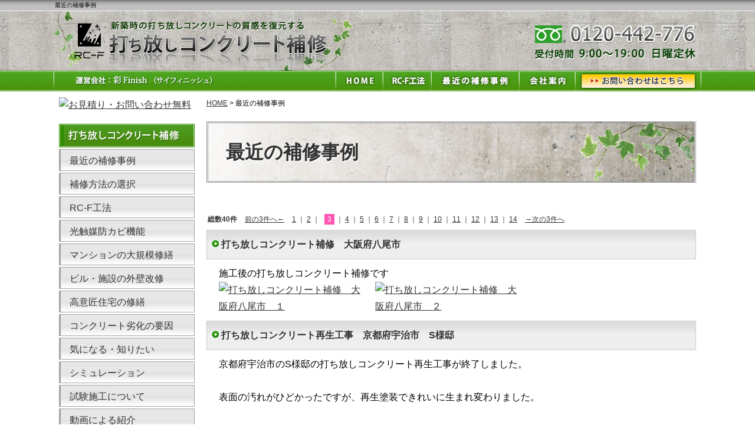

--- FILE ---
content_type: text/html
request_url: https://www.sai-finish.net/gallery/gallery_list-1504-8492-3.html
body_size: 21287
content:
<!DOCTYPE html PUBLIC "-//W3C//DTD XHTML 1.0 Transitional//EN"
 "http://www.w3.org/TR/xhtml1/DTD/xhtml1-transitional.dtd">
<html xmlns="http://www.w3.org/1999/xhtml" xml:lang="ja" lang="ja"><!-- InstanceBegin template="/Templates/index.dwt" codeOutsideHTMLIsLocked="false" -->
<head>
<meta http-equiv="Content-Type" content="text/html; charset=Shift_JIS" />
<meta http-equiv="Content-Language" content="ja" />
<meta http-equiv="Content-Script-Type" content="text/javascript" />
<meta http-equiv="Content-Style-Type" content="text/css" />
<!-- InstanceBeginEditable name="doctitle" -->
<title>最近の補修事例｜大阪の彩Finish</title>
<meta name="Description" content="最近の補修事例。打ち放しコンクリートの外壁補修・塗装工事から大規模修繕まで大阪のサイフィニッシュ（株式会社 彩Finish）にお任せください。打ち放しコンクリート外壁を再生し新築時のコンクリートの風合いを取り戻す事ができます。" />
<meta name="Keywords" content="最近の補修事例" />
<!-- InstanceEndEditable -->
<meta name="robots" content="index,follow" />
<link rel="stylesheet" type="text/css" media="all" href="../common/css/import.css" />
<link rel="stylesheet" href="../common/css/animate.css" />
<link rel="alternate" media="only screen and (max-width: 640px)" href="https://smart.sai-finish.net/gallery/gallery_list-1504-8492-3.html" />
<script type="text/javascript" src="../common/js/jquery-1.8.3.min.js"></script>
<script src="../common/js/sticky.js"></script>
<!-- Google Tag Manager -->
<script>(function(w,d,s,l,i){w[l]=w[l]||[];w[l].push({'gtm.start':
new Date().getTime(),event:'gtm.js'});var f=d.getElementsByTagName(s)[0],
j=d.createElement(s),dl=l!='dataLayer'?'&l='+l:'';j.async=true;j.src=
'https://www.googletagmanager.com/gtm.js?id='+i+dl;f.parentNode.insertBefore(j,f);
})(window,document,'script','dataLayer','GTM-KLFMB6G');</script>
<script src="../common/js/wow.min.js"></script>
<script>
new WOW().init();
</script>
<meta http-equiv="Content-Type" content="text/html; charset=utf-8" />
<!-- End Google Tag Manager -->
<!-- InstanceBeginEditable name="head" -->
<link rel="stylesheet" href="../lightbox2/css/lightbox.css" type="text/css">
<script type="text/javascript" src="../lightbox2/js/lightbox.js"></script>
	
<link rel="stylesheet" type="text/css" media="all" href="../nivo-slider/nivo-slider.css" />
<link rel="stylesheet" href="../nivo-slider/themes/default/default.css" type="text/css" media="screen" />
<script type="text/javascript" src="../nivo-slider/jquery.nivo.slider.js"></script>
<script type="text/javascript">
    $(window).load(function() {
        $('#slider').nivoSlider();
    });
</script>
<!-- InstanceEndEditable -->
<!-- InstanceParam name="HISTORY-BACK" type="boolean" value="true" -->
<!-- InstanceParam name="CONTACT" type="boolean" value="true" -->
<!-- InstanceParam name="id" type="text" value="" -->
<!-- InstanceParam name="Side" type="boolean" value="true" -->
</head>
<body id="">
<!-- Google Tag Manager (noscript) -->
<noscript><iframe src="https://www.googletagmanager.com/ns.html?id=GTM-KLFMB6G"
height="0" width="0" style="display:none;visibility:hidden"></iframe></noscript>
<!-- End Google Tag Manager (noscript) -->
<!-- InstanceBeginEditable name="mode_pc" --> <!-- InstanceEndEditable -->
<div id="body_bg">
	<div id="headerWrap">
		<div id="header"> <!-- InstanceBeginEditable name="h1" -->
		<h1>最近の補修事例</h1>
		<!-- InstanceEndEditable -->
			<p id="headerLog"><a href="/"><img src="../images/whtml/header_logo.png" alt="打ち放しコンクリート補修　運営会社：彩Finish （サイフィニッシュ）" /></a></p>
			<p id="headerEtc"><img src="../images/whtml/header_tel.png" alt="TEL:0120-442-776" /></p>
			<div id="global">
				<ul>
					<li id="global01"><img src="../images/templates/global01_bt.jpg" alt="運営会社：彩Finish （サイフィニッシュ）" /></li>
					<li id="global02"><a href="../index.html"><img src="../images/templates/global02_bt.jpg" alt="HOME" /></a></li>
					<li id="global03"><a href="gallery_list-1504-6659-1.html"><img src="../../images/templates/global07_bt.jpg" alt="RC-F工法" /></a></li>
					<li id="global04"><a href="gallery_list-1504-8492-1.html"><img src="../../images/templates/global06_bt.jpg" alt="最近の補修事例" /></a></li>
					<li id="global05"><a href="../company.html"><img src="../images/templates/global03_bt.jpg" alt="会社案内" /></a></li>
					<!--<li id="global06"><a href="../public_html/sitemap.html"><img src="../public_html/images/templates/global04_bt.jpg" alt="サイトマップ" /></a></li>-->
					<li id="global07"><a href="../cathand/otoiawase.php?serial=07773"><img src="../images/templates/global05_bt.jpg" alt="お問い合わせ" /></a></li>
				</ul>
			</div>
			<!--  GLOBAL ここまで -->
		</div>

		<div class="sticky">
			<div class="inner">
				<p id="headerLog"><a href="/"><img src="../images/whtml/header_logo.png" alt="打ち放しコンクリート補修　運営会社：彩Finish （サイフィニッシュ）" /></a></p>
				<p id="headerMail"><a href="../cathand/otoiawase.php?serial=07773"><img src="../images/whtml/header_mail.png" alt="" /></a></p>
				<p id="headerEtc"><img src="../images/whtml/header_tel.png" alt="TEL:0120-442-776" /></p>
				<div id="global">
					<ul>
						<li id="global01"><img src="../images/templates/global01_bt.jpg" alt="運営会社：彩Finish （サイフィニッシュ）" /></li>
					<li id="global02"><a href="../index.html"><img src="../images/templates/global02_bt.jpg" alt="HOME" /></a></li>
					<li id="global03"><a href="gallery_list-1504-6659-1.html"><img src="../../images/templates/global07_bt.jpg" alt="RC-F工法" /></a></li>
					<li id="global04"><a href="gallery_list-1504-8492-1.html"><img src="../../images/templates/global06_bt.jpg" alt="最近の補修事例" /></a></li>
					<li id="global05"><a href="../company.html"><img src="../images/templates/global03_bt.jpg" alt="会社案内" /></a></li>
					<!--<li id="global06"><a href="../public_html/sitemap.html"><img src="../public_html/images/templates/global04_bt.jpg" alt="サイトマップ" /></a></li>-->
					<li id="global07"><a href="../cathand/otoiawase.php?serial=07773"><img src="../images/templates/global05_bt.jpg" alt="お問い合わせ" /></a></li>
					</ul>
				</div>
			</div>
		</div>
			
	</div>
	<!--  HEADER ここまで -->
	<!-- InstanceBeginEditable name="MAIN-IMG" --> <!-- InstanceEndEditable -->
	<div id="container">
		<div id="wrapper">
			<div id="main"> <!-- InstanceBeginEditable name="main" -->
				<div id="crumbs">
					<p><a href="/">HOME</a> &gt; 最近の補修事例</p>
				</div>
				<div id="gallery3_t1" class="gallery3_t1">
					<div id="gallery3_list_t1">
					
						
						<div id="G3-IMG">
							<div class="slider-wrapper theme-default">
								<div id="slider" class="nivoSlider">
								
			<img  src='https://www.emono1.jp/img/saifinish/20170819113136_photo_39.jpg' border='0' alt='打ち放しコンクリート補修工事' />
			<img  src='https://www.emono1.jp/img/saifinish/20170819113145_photo_49.jpg' border='0' alt='打ち放しコンクリート補修工事' />
								</div>
							</div>
						</div>
							<div class="category">
		<div class="title">
			<h2>最近の補修事例</h2>
		</div>
					<div class="categoryContent">
													<div class="comment">
						<p>													<STYLE TYPE="text/css">
<!--
div#gallery3_t1 div.article div.articleBody div.articleContent{
    width: 95%;
    margin: auto;
}
div#gallery3_t1 div.article div.articleBody div.articleContent p.voice{
    border-radius: 10px;
    border: 3px double #ccc;
    background-color: #EFEFEF;
    padding: 20px 20px 20px 20px;
}
-->
</STYLE>
												</p>					</div>
							</div>
			</div>


		<p class="pager-upper">
		<span class="totalNum">総数40件</span>
					<span class="prevPage">
									<a class="prev" href="/gallery/gallery_list-1504-8492-2.html">前の3件へ←</a>
							</span>
				
												
					<a href="/gallery/gallery_list-1504-8492-1.html">1</a>
													<span class="separator">｜</span>
															
					<a href="/gallery/gallery_list-1504-8492-2.html">2</a>
													<span class="separator">｜</span>
												<span class="currentPage">3</span>
										<span class="separator">｜</span>
															
					<a href="/gallery/gallery_list-1504-8492-4.html">4</a>
													<span class="separator">｜</span>
															
					<a href="/gallery/gallery_list-1504-8492-5.html">5</a>
													<span class="separator">｜</span>
															
					<a href="/gallery/gallery_list-1504-8492-6.html">6</a>
													<span class="separator">｜</span>
															
					<a href="/gallery/gallery_list-1504-8492-7.html">7</a>
													<span class="separator">｜</span>
															
					<a href="/gallery/gallery_list-1504-8492-8.html">8</a>
													<span class="separator">｜</span>
															
					<a href="/gallery/gallery_list-1504-8492-9.html">9</a>
													<span class="separator">｜</span>
															
					<a href="/gallery/gallery_list-1504-8492-10.html">10</a>
													<span class="separator">｜</span>
															
					<a href="/gallery/gallery_list-1504-8492-11.html">11</a>
													<span class="separator">｜</span>
															
					<a href="/gallery/gallery_list-1504-8492-12.html">12</a>
													<span class="separator">｜</span>
															
					<a href="/gallery/gallery_list-1504-8492-13.html">13</a>
													<span class="separator">｜</span>
															
					<a href="/gallery/gallery_list-1504-8492-14.html">14</a>
											
					<span class="nextPage">
									<a class="next" href="/gallery/gallery_list-1504-8492-4.html">→次の3件へ</a>
							</span>
				
	</p>

	<div class="article">
		<div class="articleHead">
												<h3><a href="/gallery/gallery-1504-87132.html">打ち放しコンクリート補修　大阪府八尾市</a></h3>
									</div>
		<div class="articleBody">
						<div class="articleContent">
				<p>				施工後の打ち放しコンクリート補修です<br />
<a href="https://www.emono1.jp/img/saifinish/original_20170823152354_image1_79.jpg" rel="lightbox" target="_blank"><img class="image1" src="https://www.emono1.jp/img/saifinish/20170823152354_image1_79.jpg" alt="打ち放しコンクリート補修　大阪府八尾市　１" /></a>　<a href="https://www.emono1.jp/img/saifinish/original_20170823152354_image2_27.jpg" rel="lightbox" target="_blank"><img class="image2" src="https://www.emono1.jp/img/saifinish/20170823152354_image2_27.jpg" alt="打ち放しコンクリート補修　大阪府八尾市　２" /></a>				</p>			</div>
		</div>

		
	</div>
	
	<div class="article">
		<div class="articleHead">
												<h3><a href="/gallery/gallery-1504-83953.html">打ち放しコンクリート再生工事　京都府宇治市　S様邸</a></h3>
									</div>
		<div class="articleBody">
						<div class="articleContent">
				<p>				京都府宇治市のS様邸の打ち放しコンクリート再生工事が終了しました。<br />
<br />
表面の汚れがひどかったですが、再生塗装できれいに生まれ変わりました。<br />
<br />
施工前<br />
<a href="https://www.emono1.jp/img/saifinish/original_20180806113359_image1_52.jpg" rel="lightbox" target="_blank"><img class="image1" src="https://www.emono1.jp/img/saifinish/20180806113359_image1_52.jpg" alt="打ち放しコンクリート再生工事　京都府宇治市　S様邸" /></a><br />
<br />
施工後<br />
<a href="https://www.emono1.jp/img/saifinish/original_20161111140628_image2_56.jpg" rel="lightbox" target="_blank"><img class="image2" src="https://www.emono1.jp/img/saifinish/20161111140628_image2_56.jpg" alt="打ち放しコンクリート再生工事　京都府宇治市　S様邸" /></a>　<a href="https://www.emono1.jp/img/saifinish/original_20161111140628_image3_77.jpg" rel="lightbox" target="_blank"><img class="image3" src="https://www.emono1.jp/img/saifinish/20161111140628_image3_77.jpg" alt="打ち放しコンクリート再生工事　京都府宇治市　S様邸" /></a>				</p>			</div>
		</div>

		
	</div>
	
	<div class="article">
		<div class="articleHead">
												<h3><a href="/gallery/gallery-1504-83952.html">打ち放しコンクリート工事　大阪市西区　Sビル</a></h3>
									</div>
		<div class="articleBody">
						<div class="articleContent">
				<p>				大阪市西区にあるSビルの打ち放しコンクリート工事が完工しました！<br />
<br />
既存の看板を撤去後、打ち放し調描画でコンクリートを綺麗に再生させました。<br />
<br />
　　　　　　　　　　　　施工後←　→施工前<br />
<a href="https://www.emono1.jp/img/saifinish/original_20161111140429_image1_44.jpg" rel="lightbox" target="_blank"><img class="image1" src="https://www.emono1.jp/img/saifinish/20161111140429_image1_44.jpg" alt="打ち放しコンクリート工事　大阪市西区　Sビル" /></a>　<a href="https://www.emono1.jp/img/saifinish/original_20161111140349_image2_71.jpg" rel="lightbox" target="_blank"><img class="image2" src="https://www.emono1.jp/img/saifinish/20161111140349_image2_71.jpg" alt="打ち放しコンクリート工事　大阪市西区　Sビル" /></a>				</p>			</div>
		</div>

		
	</div>
	
		<p class="pager-lower">
		<span class="totalNum">総数40件</span>
					<span class="prevPage">
									<a class="prev" href="/gallery/gallery_list-1504-8492-2.html">前の3件へ←</a>
							</span>
				
												
					<a href="/gallery/gallery_list-1504-8492-1.html">1</a>
													<span class="separator">｜</span>
															
					<a href="/gallery/gallery_list-1504-8492-2.html">2</a>
													<span class="separator">｜</span>
												<span class="currentPage">3</span>
										<span class="separator">｜</span>
															
					<a href="/gallery/gallery_list-1504-8492-4.html">4</a>
													<span class="separator">｜</span>
															
					<a href="/gallery/gallery_list-1504-8492-5.html">5</a>
													<span class="separator">｜</span>
															
					<a href="/gallery/gallery_list-1504-8492-6.html">6</a>
													<span class="separator">｜</span>
															
					<a href="/gallery/gallery_list-1504-8492-7.html">7</a>
													<span class="separator">｜</span>
															
					<a href="/gallery/gallery_list-1504-8492-8.html">8</a>
													<span class="separator">｜</span>
															
					<a href="/gallery/gallery_list-1504-8492-9.html">9</a>
													<span class="separator">｜</span>
															
					<a href="/gallery/gallery_list-1504-8492-10.html">10</a>
													<span class="separator">｜</span>
															
					<a href="/gallery/gallery_list-1504-8492-11.html">11</a>
													<span class="separator">｜</span>
															
					<a href="/gallery/gallery_list-1504-8492-12.html">12</a>
													<span class="separator">｜</span>
															
					<a href="/gallery/gallery_list-1504-8492-13.html">13</a>
													<span class="separator">｜</span>
															
					<a href="/gallery/gallery_list-1504-8492-14.html">14</a>
											
					<span class="nextPage">
									<a class="next" href="/gallery/gallery_list-1504-8492-4.html">→次の3件へ</a>
							</span>
				
	</p>

						
					
						<!--<p class="cate_choice">打ち放しコンクリート補修のカテゴリーを選んでください。</p>
						-->
					</div>
				</div>
				<!-- InstanceEndEditable -->   
				<div class="HistoryBack">
					<div class="Return"><a href='javascript:history.back();'><img src="../images/templates/return.jpg" alt="前のページに戻る" /></a></div>
					<div class="GoUp"><a href="#"><img src="../images/templates/goup.jpg" alt="ページの先頭へ" /></a></div>
				</div>
				<!--  HISTORY-BACK ここまで  -->
				 </div>
			<!-- MAIN ここまで -->
			<div id="side">
			  <div id="side_form">
			    
<table>
	<tr>
		<td class="addclass_td1">
			<a href='/cathand/otoiawase.php?serial=07773'>
			<img  src='https://www.emono1.jp/img/saifinish/20161102110247_photo_1.jpg' border='0' alt='お見積り・お問い合わせ無料' />
			</a>		</td>
	</tr>
</table>
		    </div>
			  <!--  side_form ここまで -->
			  <!--  side_g3cate_t1 ここから  -->
			  <div class="side_g3cate">
			    <p class="Side_title"><img src="../images/templates/title01.jpg" alt="打ち放しコンクリート補修" /></p>
			    <ul class="category">
						<li >
									<a href="/gallery/gallery_list-1504-8492-1.html">最近の補修事例</a>
							</li>
								<li >
									<a href="/gallery/gallery_list-1504-6658-1.html">補修方法の選択</a>
							</li>
								<li >
									<a href="/gallery/gallery_list-1504-6659-1.html">RC-F工法</a>
							</li>
								<li >
									<a href="/gallery/gallery_list-1504-23481-1.html">光触媒防カビ機能</a>
							</li>
								<li >
									<a href="/gallery/gallery_list-1504-6754-1.html">マンションの大規模修繕</a>
							</li>
								<li >
									<a href="/gallery/gallery_list-1504-6756-1.html">ビル・施設の外壁改修</a>
							</li>
								<li >
									<a href="/gallery/gallery_list-1504-6753-1.html">高意匠住宅の修繕</a>
							</li>
											<li >
									<a href="/gallery/gallery_list-1504-6762-1.html">コンクリート劣化の要因</a>
							</li>
								<li >
									<a href="/gallery/gallery_list-1504-16229-1.html">気になる・知りたい</a>
							</li>
								<li >
									<a href="/gallery/gallery_list-1504-15472-1.html">シミュレーション</a>
							</li>
								<li >
									<a href="/gallery/gallery_list-1504-7272-1.html">試験施工について</a>
							</li>
											<li >
									<a href="/gallery/gallery_list-1504-15614-1.html">動画による紹介</a>
							</li>
						</ul>		    </div>
			  <!--  side_g3cate_t1 ここまで  -->
			  <div id="side_company">
			    
<table>
	<tr>
		<td class="addclass_td1">
			<a href='/company.html'>
			<img  src='https://www.emono1.jp/img/saifinish/20161102111030_photo_95.jpg' border='0' alt='会社案内' />
			</a>			<p><u>打ち放しコンクリート補修</u><br />
<b>株式会社　彩フィニッシュ<br />
（サイフィニッシュ）</b><br />
<br />
〒544-0023<br />
大阪市生野区林寺4-16-18<br />
TEL　<b>0120-442-776</b><br />
受付時間　9：00～19：00<br />
定休日　日曜</p>
			<div>
				<a href='/company.html'>
					<img src='/images/detail_link_button_off.jpg' alt='' />
				</a>
			</div>
		</td>
	</tr>
</table>
		    </div>
			  <!--  side_company ここまで -->
			  <div id="side_banner">
			    
<table>
	<tr>
		<td class="addclass_td1">
			<a href='https://www.e-penkiya.jp/' target='_blank'>
			<img  src='https://www.emono1.jp/img/saifinish/20210930072852_photo_87.png' border='0' alt='サイフィニッシュ：外壁塗装・屋根塗装・防水塗装' />
			</a>			<p>外壁塗装・屋根塗装・防水塗装お任せください！</p>
		</td>
	</tr>
	<tr>
		<td class="addclass_td2">
			<a href='http://www.slip-guard.jp/' target='_blank'>
			<img  src='https://www.emono1.jp/img/saifinish/20161102111145_photo_10.png' border='0' alt='滑り止め施工（スリップ・バスター・システム）' />
			</a>			<p>タイル、玄関、階段、浴室など<br />
転倒防止の新技術です！</p>
		</td>
	</tr>
	<tr>
		<td class="addclass_td3">
			<a href='http://www.slip-busters.jp/' target='_blank'>
			<img  src='https://www.emono1.jp/img/saifinish/20180901113439_photo_74.png' border='0' alt='スリップバスターズ' />
			</a>			<p>スリップバスターズ本部WEBサイト</p>
		</td>
	</tr>
	<tr>
		<td class="addclass_td4">
			<a href='https://www.facebook.com/pages/%E5%BD%A9Finish/806084419437655?ref=hl' target='_blank'>
			<img  src='https://www.emono1.jp/img/saifinish/20161102122652_photo_30.png' border='0' alt='彩Finish：フェイスブックページ' />
			</a>			<p>彩Finish　Facebook</p>
		</td>
	</tr>
	<tr>
		<td class="addclass_td5">
			<img  src='https://www.emono1.jp/img/saifinish/20161102123056_photo_98.png' border='0' alt='オリコ　リフォームローン取扱' />
			<p>オリコ　リフォームローン取扱</p>
		</td>
	</tr>
</table>
		    </div>
			  <!--  side_banner ここまで  -->
		  </div>
      <!--  SIDE ここまで  -->
			</div>
		<!--  WRAPPER ここまで  -->
	</div>
	<!-- CONTAINER ここまで  -->
	<div id="footer">
		<div id="footer_contact">
			<a href="../cathand/otoiawase.php?serial=07773"><img src="../images/whtml/contact_footer.png" alt="お気軽にお問い合わせください。メールフォーム" /></a>
		</div>
		<div id="footerMenu">
			<ul>
				<li><a href="/">HOME</a></li>
				<li><a href="../company.html">会社案内</a></li>
				<li><a href="../cathand/otoiawase.php?serial=07773">お問い合わせ</a></li>
				<li><a href="../privacy.html">個人情報保護</a></li>
				<li><a href="../about.html">当サイトについて</a></li>
				<li><a href="../link.html">おすすめサイト</a></li>
				<li><a href="../link02.html">相互リンク集</a></li>
				<li><a href="../sitemap.html">サイトマップ</a></li>
			</ul>
		</div>
		<div id="banners"> <a href="http://www.e-netten.ne.jp/" target="_blank" rel="nofollow"><img src="https://www.emono.jp/cat_img/001/b.gif" alt="SEO対策 大阪" /></a> </div>
		<!---  BANNERS ここまで  -->
		<address>
		&copy;
		<script type="text/javascript">
	var startYear = 2008;thisDate = new Date();thisYear = thisDate.getFullYear();if(startYear!=thisYear)
	{document.write(startYear+"-"+thisYear);}else{document.write(startYear);}</script>
		打ち放しコンクリート補修
		</address>
	</div>
	<!--  FOOTER ここまで  -->
	<div id="accesslog"> <!-- InstanceBeginEditable name="acc" -->
		<script type="text/javascript" src="https://www.emono1.jp/client/acc/js_ssl.php?shop=saifinish"></script>
		<script type="text/javascript">acc_analisis('最近の補修事例');</script>
		<!-- InstanceEndEditable --> </div>
</div>
</body>
<!-- InstanceEnd --></html>


--- FILE ---
content_type: text/css
request_url: https://www.sai-finish.net/common/css/base.css
body_size: 32339
content:
@charset "Shift_JIS";
/*--------------------------------------------------------------------
guideline:since:writer:last_editday:last_editor:
--------------------------------------------------------------------*/

/*cssの初期化*/
/*タグの基本設定*/
/*タグの共有設定*/
/*枠基本スタイル*/
/*ナビゲーションの位置*/
/*スマートフォンサイト切り替えリンク*/

/*ヘッダー*/
/*グローバルメニュー*/
/*メインイメージ*/
/*メインコンテンツ*/
/*サイドメニュー*/
/*フッター*/

/*会社案内　company.html*/
/*個人情報保護　privacy.html*/
/*当サイトについて　about.html*/
/*おすすめサイト　link.html*/
/*★について　law.html*/
/*サイトマップ　sitemap.html*/
/*トップ　index.html*/


/*--------------------------------------------------------------------*/
/*cssの初期化*/
/*--------------------------------------------------------------------*/
html, body{
	font-family:"メイリオ", "ヒラギノ角ゴ Pro W3", "Hiragino Kaku Gothic Pro", Meiryo, Osaka, "ＭＳ Ｐゴシック", "MS PGothic", sans-serif;
	margin:0;
	padding:0;
	font-size:100%;
}
h1, h2, h3, h4, h5, h6, address, div, blockquote, p, pre, ul, ol, li, dl, dt, dd, hr{
	font-family:"メイリオ", "ヒラギノ角ゴ Pro W3", "Hiragino Kaku Gothic Pro", Meiryo, Osaka, "ＭＳ Ｐゴシック", "MS PGothic", sans-serif;
	margin:0;
	padding:0;
	border:0;
	font-style:normal;
	font-weight:normal;
	font-size:100%;
}
table, caption, th, td{
	font-family:"メイリオ", "ヒラギノ角ゴ Pro W3", "Hiragino Kaku Gothic Pro", Meiryo, Osaka, "ＭＳ Ｐゴシック", "MS PGothic", sans-serif;
	margin:0;
	padding:0;
	border:0;
	font-style:normal;
	font-weight:normal;
	font-size:100%;
}
span, em, strong, dfn, code, samp, kbd, var, cite, abbr, acronym, sub,
sup, q, br, ins, del, a, img, object, iframe{
	font-family:"メイリオ", "ヒラギノ角ゴ Pro W3", "Hiragino Kaku Gothic Pro", Meiryo, Osaka, "ＭＳ Ｐゴシック", "MS PGothic", sans-serif;
	margin:0;
	padding:0;
	border:0;
	font-style:normal;
	font-weight:inherit;
	font-size:100%;
}
body:before { /* top shadow */
    content: "";
    position: fixed;
    top: -10px;
    left: -10px;
    width: 110%;
    height: 10px;
 
    -webkit-box-shadow: 0px 0px 10px rgba(0,0,0,.8);
    -moz-box-shadow: 0px 0px 10px rgba(0,0,0,.8);
    -ms-box-shadow: 0px 0px 10px rgba(0,0,0,.8);
    -o-box-shadow: 0px 0px 10px rgba(0,0,0,.8);
    box-shadow: 0px 0px 10px rgba(0,0,0,.8);
    z-index: 100;
}


/*--------------------------------------------------------------------*/
/*タグの基本設定*/
/*--------------------------------------------------------------------*/
h1{
	font-size: 10px;
	padding: 1px 0 2px 3px;
}
a{
	outline:none;
	color:#333333;
	text-decoration:underline;
}
a:hover{
	color:#666666;
	text-decoration:none;
}
a:hover img{
	filter:alpha(opacity=60); 
	-moz-opacity:0.60;
	opacity:0.60;
}
div.clear{
	clear:both;
}
hr{
	display:none;
}
ul{
	list-style:none;
}

/*--------------------------------------------------------------------*/
/*タグの共通設定*/
/*--------------------------------------------------------------------*/

/*各ページのページタイトル*/
.PageTitle,
div#gallery3_t1 div.category div.title h2,
div#gallery3_t1 div#gallery3_detail_t1 h3{
    display: block;
    background: url(../../images/templates/title.jpg) right top repeat-y;
    padding: 30px 8px 30px 30px;
    margin: 5px 0 20px 0;
    font-size: xx-large;
    font-weight: bold;
    line-height: 1.2;
    font-family: "メイリオ", "ヒラギノ角ゴ Pro W3", "Hiragino Kaku Gothic Pro", Meiryo, Osaka, "ＭＳ Ｐゴシック", "MS PGothic", sans-serif;
    text-shadow: #fff 1px 2px 1px;
    border: 3px double #999;
    color: #333;
}
.SmallTitle {
	width: auto;
	background:#eee url(../../images/templates/sub_title01.png) left top repeat-x;
	text-decoration: none;
	display:block;
	padding: 10px 8px 10px 24px;
	border: 1px solid #ccc;
	color: #333;
	font-weight: bold;
	margin-bottom: 10px;
}
.SmallTitle:before {
	content:"";
	height: 12px;
	width: 12px;
	margin: 0 5px 0 -1em;
	display: inline-block;
	background:#eee url(../../images/templates/ico_arrow01.png) left top repeat-x;
}

/* table基本設定 */
div#PrivacyWrapper div#privacy dl dd table.companyTable,
div#about dl dd table,
div#link01 table,
div#company02 table,
div#law02 table{
	border-collapse:separate;









	width:100%;
}
div#PrivacyWrapper div#privacy dl dd table.companyTable tr,
div#about dl dd table.tr,
div#link01 table tr,
div#company02 table tr{
}
div#PrivacyWrapper div#privacy dl dd table.companyTable tr th,
div#about dl dd table tr th,
div#link01 table tr th,
div#company02 table tr td.col_1,
div#law02 table td.left{
	width:20%;
	padding: 8px 10px;
	background: #ececec;
	border: 1px solid #ccc;
}
div#PrivacyWrapper div#privacy dl dd table.companyTable tr td,
div#about dl dd table tr td,
div#link01 table tr td,
div#company02 table tr td.col_2,
div#law02 table td.right{
	padding: 8px 10px;
	background: #ffffff;
	border: 1px solid #ccc;
}

/* dl基本設定 */
div#PrivacyWrapper div#privacy dl,
div#about dl{
}
div#PrivacyWrapper div#privacy dl dt,
div#about dl dt {
	width: auto;
	background:#eee url(../../images/templates/sub_title01.png) left top repeat-x;
	text-decoration: none;
	display:block;
	padding: 10px 8px 10px 24px;
	border: 1px solid #ccc;
	color: #333;
	font-weight: bold;
	margin-bottom: 10px;
	position: relative;
}
div#PrivacyWrapper div#privacy dl dt:before,
div#about dl dt:before {
	content:"";
	height: 12px;
	width: 12px;
	margin: 0 5px 0 -1em;
	display: inline-block;
	background:#eee url(../../images/templates/ico_arrow01.png) left top repeat-x;
	position: absolute;
	top: 50%;
	margin-top: -8px;
}
div#PrivacyWrapper div#privacy dl dd,
div#about dl dd{
	margin:10px 0 30px;
	padding:0;
}
div#PrivacyWrapper div#privacy dl dd p,
div#about dl dd p{
	margin:10px 0;
}
div#PrivacyWrapper div#privacy dl dd ol,
div#about dl dd ol{
	padding-left:13px;
	margin:10px 0 10px 13px;
	border:none;
}
div#PrivacyWrapper div#privacy dl dd li,
div#about dl dd ol li{
	margin:0 0 10px 0;
}
div#PrivacyWrapper div#privacy dl dd a,
div#about dl dd a{
}
div#PrivacyWrapper div#privacy dl dd a:hover,
div#about dl dd a:hover{
}

/*--------------------------------------------------------------------*/
/*枠基本スタイル*/
/*--------------------------------------------------------------------*/
html{
	font-size: 62.5%; /*10px*/
}

body{
	line-height: 1.6;
	font-size: 1.6rem;/*16px同様のサイズ*/
	min-width: 1100px;/* 表示したい背景の最大幅を入力 */
}
div#body_bg{
}
div#container{
	width:1100px;
	margin:0 auto;
	box-sizing: border-box;
}
#index_body div#container {
	width: 100%;
	margin: 0 auto;
	overflow: hidden;
}
div#wrapper{
	clear:both;
	width:100%;
	box-sizing: border-box;
}
div#wrapper:after{
	content:"";
	display:block;
	height:0;
	clear:both;
}

/*--------------------------------------------------------------------*/
/*ナビゲーションの位置*/
/*--------------------------------------------------------------------*/
/*--左ナビの場合-------------------------*/
div#side{
	float:left;
	width:230px;
	padding: 10px 10px 30px;
	/* margin:10px 0 0 0; */
	/* background: #000; */
}
div#main{
	width: 830px;
	float: right;
	line-height:1.8;
	/* background:#FFFFFF; */
	margin-right: 10px;
}

#index_body div#main {
	width: 100%;
}

/*--------------------------------------------------------------------*/
/*　スマートフォンサイト切り替えリンク*/
/*--------------------------------------------------------------------*/
div#mode_pc {
	padding: 20px 5px;
	background-color: #666;
}

div#mode_pc:after {/*clear*/
	content : "";
	display : block;
	height : 0;
	clear : both;
}


div#mode_pc p{
	width: 98%;
	clear:both;
	list-style:none;
	margin:0 auto;
	padding: 0;
	text-align: left;
}

div#mode_pc p a {
	display: block;
	text-decoration: none;
	width: 95%;
	height: 100%;
	margin:0 auto 0;
	padding:15px 20px;
	font-weight: bold;
	border-radius: 6px;
	background: -webkit-gradient(linear, left top, left bottom, color-stop(0.00, #d8dada), color-stop(0.22, #f1f1f1), color-stop(0.44, #c7c8ca), color-stop(0.74, #e7e8e8), color-stop(1.00, #fdfdfd));
	background: -webkit-linear-gradient(top, #d8dada 0%, #f1f1f1 22%, #c7c8ca 44%, #e7e8e8 74%, #fdfdfd 100%);
	background: -moz-linear-gradient(top, #d8dada 0%, #f1f1f1 22%, #c7c8ca 44%, #e7e8e8 74%, #fdfdfd 100%);
	background: linear-gradient(to bottom, #d8dada 0%, #f1f1f1 22%, #c7c8ca 44%, #e7e8e8 74%, #fdfdfd 100%);
	-webkit-box-shadow: 1px 1px 1px rgb(186, 186, 186);
	-moz-box-shadow: 1px 1px 1px rgb(186, 186, 186);
	-ms-box-shadow: 1px 1px 1px rgb(186, 186, 186);
	box-shadow: 1px 1px 1px rgb(186, 186, 186);
	text-shadow: 1px 1px 0px rgb(255, 255, 255);
	border: 1px solid #999;
	color: #333;
	font-size: 3.0rem;
}


div#mode_pc p a span{
	display: block;
	margin: 0 10px;
	padding-top: 13px;
	height:67px;
	background: url(../../images/templates/smart_phone.png) right center no-repeat
}

/*--------------------------------------------------------------------*/
/*ヘッダー*/
/*--------------------------------------------------------------------*/
div#headerWrap{
    background: url(../../images/templates/bg_header.jpg) bottom repeat-x;
}
div#header{
	clear:both;
	width:1100px;
	margin:0 auto;
	padding: 0 15px;
}

div#header p#headerLog {
	float:left;
}
div#header p#headerEtc{
	float:right;
	width:296px;
}

/*--------------------------------------------------------------------*/
/*グローバルメニュー*/
/*--------------------------------------------------------------------*/
div#global{
	clear:both;
	width: 1100px;
	color:#FFF;
	text-align:right;
}
div#global:after {
  content : "";
  display : block;
  height : 0;
  clear : both;
}
div#global ul{
    font-size: 0;
}
div#global ul:after {
  content : "";
  display : block;
  height : 0;
  clear : both;
}
div#global ul li{
	display: block;
	float: left;
}
div#global ul li:nth-child(1){
	margin-right: -3px;
}
div#global ul li a{
	color:#FFFFFF;
	text-decoration: none;
}
div#global ul li a:hover{
}


/*--------------------------------------------------------------------*/
/*sticky*/
/*--------------------------------------------------------------------*/

div.sticky {
	position: fixed;
	transform: translate3d(0, 0, 0);
	top: -140px;
	left: 0;
	right: 0;
	z-index: 100;
	width: 100%;
	transition: all .3s;
}
div.sticky.fixed {
	top: 0;
}
div.sticky{
    background: url(../../images/templates/bg_header.jpg) bottom repeat-x;
}
div.sticky .inner{
	clear:both;
	width:1100px;
	margin:0 auto;
	padding: 0 15px;
}
div.sticky p#headerLog {
	float:left;
}
div.sticky p#headerLog img{
	width: 80%;
}
div.sticky p#headerMail{
	float:right;
	width: 110px;
}
div.sticky p#headerMail img{
	margin-top: 18px;
}
div.sticky p#headerEtc{
	float:right;
	text-align: right;
}
div.sticky p#headerEtc img{
	width: 80%;
	margin-right: 10px;
}

div.sticky div#global{
}
div.sticky div#global ul{
    font-size: 0;
}
div.sticky div#global ul li{
	display: block;
	float: left;
}
div.sticky div#global ul li:nth-child(1){
	margin-right: -3;
}
/*--------------------------------------------------------------------*/
/*パンくずリスト*/
/*--------------------------------------------------------------------*/
div#main div#crumbs{
	width:830px;
	margin:10px 0 0 0;
	font-size: 1.2rem;
}

/*--------------------------------------------------------------------*/
/*前のページの戻る＆ページの先頭に戻る*/
/*--------------------------------------------------------------------*/
div.HistoryBack{
	clear:both;
	margin: 10px 0;
	float: right;
}
div.HistoryBack:after {
	content:"";
	display:block;
	height:0;
	clear:both;
}
div.HistoryBack div.Return{
	float:left;
	margin-right:10px;
}

div.HistoryBack div.GoUp{
	float:left;
}

div.HistoryBack a:hover img {
	filter:alpha(opacity=60); 
	-moz-opacity:.6;
	opacity:.6;
}

/*--------------------------------------------------------------------*/
/*サイドメニュー*/
/*--------------------------------------------------------------------*/

/*IE8　対策*/
div#side table{
	table-layout:fixed;
}

/*共通見出し　リンクなし*/
.Side_title{
	display:block;
	/* padding:8px 5px 8px 10px; */
	background:#666;
	color:#FFF;
}

/*共通見出し　リンクあり*/
.Side_title_a{
	margin-bottom:1px;
}
.Side_title_a a{
	display:block;
	padding:8px 5px 8px 10px;
	background:#666;
	color:#FFF;
	text-decoration:none;
}
.Side_title_a a:hover{
	background:#999;
	color:#FFF;
}

/*HOME*/
div#side ul#side_home li#home{
	margin-bottom:8px;
	background: url(../../images/side_home_on.gif) no-repeat;
}

div#side ul#side_home li#home a:hover img {
	filter:alpha(opacity=0); 
	-moz-opacity:0;
	opacity:0;
}

/*side_form*/
div#side div#side_form{
	width:230px;
	margin-bottom:5px;
}
div#side div#side_form table{
	border-collapse:collapse;
}
div#side div#side_form table tr{
}
div#side div#side_form table tr td{
	width:230px;
	/* background:#FFFFFF; */
	padding-bottom: 15px;
}
div#side div#side_form table tr td img{
	max-width:230px;
	vertical-align: top;
}
div#side div#side_form table tr td a img{
}
div#side div#side_form table tr td a:hover img{
}
div#side div#side_form table tr td p{
}
div#side div#side_form table tr td p a{
}
div#side div#side_form table tr td p a:hover{
}

/*side_g3cate*/
div#side div.side_g3cate{
	margin: 0 0 15px 0;
}
div#side div.side_g3cate ul.category{
	width:230px;
}
div#side div.side_g3cate ul.category li{
	list-style:none;
	background: url(../../images/templates/side_g3cate_bg.jpg) repeat-x;
	border:1px solid #a2a2a2;
	border-left:3px solid #a2a2a2;
	margin: 3px 0; 
}
div#side div.side_g3cate ul.category li a{
	display:block;
	padding:6px 0 4px 15px;
	text-decoration: none;
}
div#side div.side_g3cate ul.category li a:hover{
	display: inline-block;
	text-decoration: none;
}

/*サイドメニュー会社案内*/
div#side div#side_company{
	margin:0 0 5px 0;
	width:230px;
	font-size: 95%;
}
div#side div#side_company table{
	border-collapse:collapse;
	width:230px;
	background:#fff url(../../images/templates/td_bg03.jpg) left bottom repeat-x;
	margin-bottom: 15px;
}
div#side div#side_company table tr{
}
div#side div#side_company table tr td{
	width: 202px;
	border:1px solid #c8c8c8;
	padding:8px;
}
div#side div#side_company table tr td img{
	border:1px solid #16509a;
	vertical-align: top;
	max-width:100%;
}
div#side div#side_company table tr td a img{
}
div#side div#side_company table tr td a:hover img{
}
div#side div#side_company table tr td p{
	line-height:1.4;
}
div#side div#side_company table tr td p a{
}
div#side div#side_company table tr td p a:hover{
}
div#side div#side_company table tr td p b{
}
div#side div#side_company table tr td p u{
	display:block;
	color:#fff;
	text-decoration:none;
	font-weight: bold;
	margin-bottom: -10px;
	padding: 5px 10px;
	background-color: #3e9916;
}
div#side div#side_company table tr td div img{
	border:none;
	width:65px;
	height:25px;
	margin:10px 0 5px 0;
}

/*side_banner*/
div#side div#side_banner{
	width:230px;
	font-size: 13px;
}
div#side div#side_banner table{
	border-collapse:collapse;
}
div#side div#side_banner table tr{
}
div#side div#side_banner table tr td{
	width:230px;
	padding-bottom:5px;
	line-height: 1.5em;
}
div#side div#side_banner table tr td img{
	max-width:230px;
	vertical-align: top;
	margin-bottom:5px;
}
div#side div#side_banner table tr td a img{
}
div#side div#side_banner table tr td a:hover img{
}
div#side div#side_banner table tr td p{
	padding:0 5px;
}
div#side div#side_banner table tr td p a{
}
div#side div#side_banner table tr td p a:hover{
}

/*--------------------------------------------------------------------*/
/*フッター*/
/*--------------------------------------------------------------------*/
div#footer{
	clear:both;
	width: 100%;
	overflow:hidden;
	/* margin-top:20px; */
	background: url(../../images/templates/footer_bg.jpg) left top repeat-x;
	text-align:center;
}
div#footer div#footerMenu{
	padding:10px 12px;
	margin:0 auto 10px;
	border-bottom: 1px dotted #ccc;
	text-align: center;
}
div#footer div#footerMenu ul{
}
div#footer div#footerMenu ul li{
	display: inline-block;
	line-height:1.4;
	padding: 5px 0;
}
div#footer div#footerMenu ul li+li{
	
}
div#footer div#footerMenu ul li a{
	white-space:nowrap;
	text-decoration: none;
	display: inline-block;
	padding: 0 10px 0 14px;
}
div#footer div#footerMenu ul li+li a{
	border-left: 1px solid #ccc;
}
div#footer div#footerMenu ul li a:hover{
	text-decoration: underline;
}

/*ポータルバナー*/
div#footer div#banners{
	padding:0 12px;
	text-align: center;
	margin-bottom:10px;
}

/*コピーライト*/
div#footer address{
	text-align:center;
	padding-bottom:10px;
	color: #333;
	font-size: 1.2rem;
}

/*アクセス解析*/
div#accesslog img{
	display:block;
	height:0;
}

/*--------------------------------------------------------------------*/
/*会社案内　company.html*/
/*--------------------------------------------------------------------*/

div#company {
	margin:0;
}

/*company01*/
div#company01 {
	margin-bottom:30px;
}

div#company01 table {
	width: 100%;
	border-collapse:collapse;
}

div#company01 table tr {
}

div#company01 table tr td {
	background:#FFFFFF;
}

div#company01 table tr td img {
	float:right;
	max-width:100%;
	padding:5px;
	box-sizing: border-box;
	border: 1px solid #ccc;
	background:#FFFFFF;
}

div#company01 table tr td a img {
}

div#company01 table tr td a:hover img {
}

div#company01 table tr td p {
	line-height:1.4;
}

div#company01 table tr td p u {
	font-style: normal;
	display: block;
	background: url(../../images/templates/burette02.jpg) 2px 5px no-repeat;
	margin-bottom: -10px;
	padding: 2px 5px 2px 23px;
	text-decoration: none;
	font-weight: bold;
	border-bottom: 1px dotted #ccc;
}

div#company01 table tr td p a {
}

div#company01 table tr td p a:hover {
}

div#company01 table tr td div {
	clear:left;
	background:url(../../images/templates/detail_on.jpg) no-repeat;
	width:65px;
	height:25px;
	margin:3px 0 0 0;
	float:left;
}

div#company01 table tr td div a {
	clear:left;
	display:block;
	background:url(../../images/templates/detail.jpg) no-repeat;
	width:65px;
	height:25px;
}

div#company01 table tr td div a:hover {
	background:url(../../images/templates/detail_on.jpg) no-repeat;
}

div#company01 table tr td div.youtube {
	text-indent:0;
	width: 100%;
	height: 100%;
}

div#company01 table tr td img.left {
	float:left;
	margin-right:10px;
}

/*company02*/
div#company02 {
	margin-bottom:30px;
}


div#company02 table {
	border-collapse:collapse;
	margin: 10px auto 0;
}

div#company02 table tr {
}

div#company02 table tr td {
	text-align:left;
	border-bottom:1px solid #FFFFFF;
}

div#company02 table tr td.col_1 {
	width:25%;
	padding:5px 8px;
	border: 1px solid #ccc;
	background: url(../../images/templates/side_g3cate_bg.jpg) left top repeat-x;
}

div#company02 table tr td.col_2 {
	width:75%;
	padding:5px;
	border: 1px solid #ccc;
}




/*company03*/

div#company03 div#gmap {
	text-align: center;
	margin: 0 auto;
}

div#company03 div#gmap iframe {
	margin: 10px auto;
	padding:3px;
	background:#FFF;
	border:1px solid #ccc;
}




/*--------------------------------------------------------------------*/
/*個人情報保護　privacy.html*/
/*--------------------------------------------------------------------*/
div#PrivacyWrapper div#privacy{
	margin:0;
}
div#PrivacyWrapper div#privacy p{
	margin:0 0 10px 0;
}

/*--------------------------------------------------------------------*/
/*当サイトについて　about.html*/
/*--------------------------------------------------------------------*/
div#about{
	margin:0;
}
div#about p{
	margin:0 0 10px 0;
}
div#about #crumbs p{
	margin: 0;
}
/*--------------------------------------------------------------------*/
/*おすすめサイト　link.html*/
/*--------------------------------------------------------------------*/
div#link{
	margin:0;
}

/*link01*/
div#link01{
	margin-bottom: 50px;
}
div#link01 p{
	margin-bottom:15px;
}
div#link01 p span {
	font-size: 1.0rem;
}

/*link02*/
div#link02 ul.exWrap {
	list-style: none;
	margin: 10px auto;
}

div#link02 ul.exWrap:after {/*clear*/
	content : "";
	display : block;
	height : 0;
	clear : both;
}

div#link02 ul.exWrap li {
	float: left;
	margin: 0 5px 10px 0;
	color: #666;
	padding:3px 10px 3px 27px;
	font-weight:bold;
	background: url(../../images/templates/burette02.jpg) 6px 10px no-repeat;
	border: 1px solid #ccc;
}

div#link02 ul.exWrap li a {
	background:  #FFF;
	display:block;
	text-decoration: none;
	color:#c68650;
}

div#link02 ul.exWrap li a:hover{
	text-decoration: underline;
}
div#link02 p.link_cate{
	clear: both;
	display: block;
	margin: 20px 0 5px 0;
	padding: 2px 5px 2px 10px;
	font-weight:bold;
	font-size: medium;
	font-style: normal;
	text-decoration: none;
	border-bottom: 2px solid #F60;
	border-left: 5px solid #F60
}
div#link02 dl.systemDl {
}

div#link02 dl.systemDl dt {
	background:url(../../images/templates/burette_on.jpg) no-repeat left 7px;
	margin-bottom: 5px;
}

div#link02 dl.systemDl dt a {
	display:block;
	padding:0 0 0 18px;
	background: url(../../images/templates/burette.jpg) no-repeat left 7px;
	font-weight:bold;
	text-decoration: none;
	color:#c68650;
}

div#link02 dl.systemDl dt a:hover {
	background:url(../../images/templates/burette_on.jpg) no-repeat left 7px;
	text-decoration: underline;
}

div#link02 dl.systemDl dd {
	margin:0 0 10px 0;
	padding:0 0 10px 0;
	border-bottom: 1px dotted #CCC;
}

div#link02 dl.systemDl dd p {
	margin:0;
}

div#link02 dl.systemDl dd p a{
	font-weight: bold;
	color: #060;
}

div#link02 dl.systemDl dd img {
	margin:5px 0;
}

div#link02 dl.systemDl dd a img {
	max-width: 100%;
}

div#link02 dl.systemDl dd a:hover img {
}

/*--------------------------------------------------------------------*/
/*相互リンク集　link02.html*/
/*--------------------------------------------------------------------*/
div#sys_link {
	margin:0;
}

div#sys_link h2.frantz2Category {
	display:none;
}

div#sys_link p.frantz2Pager {
	margin:5px 0;
	padding:2px;
	line-height:1.5;
	color:#333333;
	font-size:x-small;
}

div#sys_link p.frantz2Pager a {
	display: inline-block;
}

div#sys_link p.frantz2Pager a:hover {
}

div#sys_link p.frantz2Pager strong {
	background: #333;
	border: 1px solid #ccc;
	color:#FFFFFF;
	padding:2px 5px;
	font-size:x-small;
}

div#sys_link p.frantz2Pager span.separator {
}

div#sys_link p.frantz2Pager a.prev {
	margin-right:10px;
}

div#sys_link p.frantz2Pager a.prev:hover {
}

div#sys_link p.frantz2Pager a.next {
	margin-left:10px;
}

div#sys_link p.frantz2Pager a.next:hover {
}

div#sys_link dl.systemDl {
}

div#sys_link dl.systemDl dt {
	background:url(../../images/templates/burette_on.jpg) no-repeat left center;
}

div#sys_link dl.systemDl dt strong a {
	display:block;
	padding:0 0 0 18px;
	background:url(../../images/templates/burette.jpg) no-repeat left center;
	font-weight:bold;
	text-decoration: none;
	color: #060;
}

div#sys_link dl.systemDl dt strong a:hover {
	background:url(../../images/templates/burette_on.jpg) no-repeat left center;
	text-decoration: underline;
}

div#sys_link dl.systemDl dd {
	margin:0 0 10px 0;
	padding:0 0 10px 0;
	border-bottom:1px dotted #CCC;
}

div#sys_link dl.systemDl dd p {
	margin:0;
}

div#sys_link dl.systemDl dd p small {
}

/*--------------------------------------------------------------------*/
/*サイトマップ　sitemap.html*/
/*--------------------------------------------------------------------*/
div#sitemap {
	margin:0;
}

div#sitemap p {
	margin:10px 0 10px 10px;
}
div#sitemap #crumbs p {
	margin:0;
}

div#sitemap ul {
	margin-left:10px;
}

div#sitemap ul li {
	padding:10px 0;
	line-height: 1.5;
	border-top:1px dotted #c8c8c8;
	background:url(../../images/templates/burette_on.jpg) no-repeat left center;
}

div#sitemap ul li a {
	display:block;
	padding:0 0 0 18px;
	background:url(../../images/templates/burette.jpg) no-repeat left center;
	text-decoration:none;
	font-weight:bold;
}

div#sitemap ul li a:hover {
	background:url(../../images/templates/burette_on.jpg) no-repeat left center;
	text-decoration:underline;
}

/*商品カテゴリー*/
div#sitemap ul.big {
	margin-top:-10px;
	margin-bottom:10px;
}

div#sitemap ul.big li {

	margin-left:35px;
	padding:0;
	border-top:none;
	background:none;
}

div#sitemap ul.big li a {
	background:url(../../images/templates/cate_small.jpg) no-repeat left center;
}

div#sitemap ul.big li a:hover {
	background:url(../../images/templates/cate_small.jpg) no-repeat left center;
}

div#sitemap ul.small {
	margin:0px;
	padding:0;
	line-height:0;
	font-size:0;
}

div#sitemap ul.small li {
	margin-left:35px;
	padding:0;
	border-bottom:none;
}

div#sitemap ul.small li a {
	display:block;
	padding:0 0 0 18px;
	text-decoration:none;
	font-weight:bold;
	margin:0px;
	line-height:1.4;
	font-size:small;
}

div#sitemap ul.small li a:hover {
	text-decoration:underline;
}

/*ギャラリーカテゴリー*/
div#sitemap ul.category {
	margin-top:-10px;
	margin-bottom:10px;
	line-height:0;
	font-size:0;
}

div#sitemap ul.category li {
	margin-left:35px;
	padding:0;
	border-top:none;
	background:none;
}

div#sitemap ul.category li a {
	background:url(../../images/templates/cate_small.jpg) no-repeat left center;
	line-height:1.4;
	font-size: small;
}

div#sitemap ul.category li a:hover {
	background:url(../../images/templates/cate_small.jpg) no-repeat left center;
}


/*ギャラリーカテゴリー*/
div#sitemap div.sitemap02 ul.category{
	margin-top:-10px;
	margin-bottom:10px;
	line-height:0;
	font-size:0;
}
div#sitemap div.sitemap02 ul.category li{
	margin-left:35px;
	padding: 5px 0;
	border-top:none;
	background:none;
}
div#sitemap div.sitemap02 ul.category li a{
	background:url(../../images/sitemap/cate_small.jpg) no-repeat left center;
	font-size: 1.2rem;
	line-height: 1.4;
}
div#sitemap div.sitemap02 ul.category li a:hover{
	background:url(../../images/sitemap/cate_small.jpg) no-repeat left center;
}

/*リフォームカテゴリー*/
div#sitemap div.sitemap02 ul.exWrap{
	margin-top:-10px;
	margin-bottom:10px;
	line-height:0;
	font-size:0;
}
div#sitemap div.sitemap02 ul.exWrap li{
	margin-left:35px;
	padding:0;
	border-top:none;
	background:none;
}
div#sitemap div.sitemap02 ul.exWrap li a{
	background:url(../../images/sitemap/cate_small.jpg) no-repeat left center;
	font-size: 1.2rem;
	line-height: 1.4;
}
div#sitemap div.sitemap02 ul.exWrap li a:hover{
	background:url(../../images/sitemap/cate_small.jpg) no-repeat left center;
}





/*--------------------------------------------------------------------*/
/*index.html*/
/*--------------------------------------------------------------------*/

div#index{
	
}
/* mainImage */
div#mainImage{
	background:url(../../images/ld/bg_temp01.gif) 0 0;
}
div#mainImage h2{
	width:1100px;
	margin: 0 auto 0;
}
div#mainImage h2 img{
	width:1100px;
	margin: 50px auto -40px;
}

/* index01 */
div#index01 {
	width:1100px;
	margin: 0 auto;
	padding: 60px 0 60px;
}
div#index01 h3{
	width: 185px;
	padding: 0 50px;
	float:right;
}
div#index01 p{
	width: 716px;
	padding: 0 0 30px 50px;
}
div#index01 p span{
	font-weight:bold;
	color: #0a91a0;
}

/* index02 */
div#index02  {
	background:url(../../images/ld/bg_temp01.gif) 0 0;
	width: 100%;	
}

div#index02 div#index02wrapper{
	width: 1100px;
	margin: 0 auto;
}
div#index02 div#index02wrapper h3{
	padding-top: 30px;
}
div#index02 div#index02wrapper p{
	width:960px;
	margin: 0 auto 50px;
	padding: 10px 20px;
	color:#FFF;
	background:#038d9e;
}

div#index02 div#index02wrapper p span{
	font-weight:bold;
	color: #5de5f5;
}

div#index02 div#index02wrapper div#self{
	padding: 20px 0 20px 10px;
	width: 1020px;
	margin: 0 auto;
}
div#index02 div#index02wrapper div#self:after {
  content : "";
  display : block;
  height : 0;
  clear : both;
}
div#index02 div#index02wrapper div#self p{
	background:none;
	float:left;
}
div#index02 div#index02wrapper div#self p#title{
	width:60px;
	padding: 0px 20px 10px;
	margin-left:-10px;
}
div#index02 div#index02wrapper div#self p.selfImg{
	padding-top: 50px;
	width:420px;
}

/* index03 */
div#index03{
	background:url(../../images/ld/bg_temp03.gif) 0 0 ;
	padding: 50px 0;
	width: 100%;	
}
div#index03 div#index03wrapper h3{
	width: 500px;
	margin: 0 auto 10px;
}
div#index03 div#index03wrapper iframe{
	width: 640px;
	display: block;	
	margin: 0 auto;
}

/* index04 */
div#index04 {
	width: 1100px;
	padding: 50px 0 0;
	margin: 0 auto;
}
div#index04 div#index04wrapper{
	margin: 0 0 60px;
}
div#index04 h3{
	width: 1000px;
	margin: 20px auto;
	text-align:center;
}


div#index04 ul{
	width: 1000px;

	margin: 0 auto;
}


div#index04 ul li{
	margin: 0 auto 50px;
	display:block;
}
div#index04 table{
	table-layout:fixed;
	width: 100%;
	border-collapse: separate;
	border-spacing: 20px;
}
div#index04 table td{
	text-align:center;
}

/* index05 */
div#index05 {
	width: 1100px;
	padding: 20px 0 0;
	margin: 0 auto;
}

/* index06 */
div#index06{
	background:url(../../images/ld/bg_temp05.gif) 0 0 ;
	padding: 20px 0;
}
div#index06 h3{
	width:1100px;

	margin: 0 auto;		
}
div#index06 div#saiseiFlow{
	background:url(../../images/ld/img_index06_01.png) 0 0 no-repeat;
	width:1100px;
	height: 1594px;
	margin: 0 auto;
	text-indent:-9999px;
	overflow:hidden;
}
div#index06 p{
	width:1100px;
	margin: 0 auto;
}

/* index07 */
div#index07{
	padding: 60px 0 0;
}

/* index-faq */
div#index-faq{
	background:url(../../images/ld/bg_temp04.gif) 0 0 ;
	width: 100%;	
}
div#index-faq div#faqwrapper{
	width:1100px;
	margin:0 auto 20px;
	padding: 30px 10px;
	box-sizing: border-box;
}

div#index-faq dl dt{
	background:url(../../images/ld/img_faq01.png) 0 2px no-repeat ;
	line-height: 37px;
	padding:5px 0 5px 45px;
}

div#index-faq dl dd{
	background:url(../../images/ld/img_faq02.png) 0 0 no-repeat;
	line-height: 1.6;
	padding-left: 45px;
	padding:5px 0 20px 45px;
	border-bottom: 1px dotted #fff;
	margin-bottom: 5px;
}

/*index08*/
div#index08 table{
	width: 1100px;
	margin: 30px auto;
	border-collapse: separate;
	table-layout: fixed;
	border-spacing: 10px;
}

div#index08 table tr{
}

div#index08 table tr td{
	padding:10px;
	vertical-align: top;
	border: 1px solid #ccc;
	margin-bottom: 20px;
}
div#index08 table tr td:after {
  content : "";
  display : block;
  height : 0;
  clear : both;
}

div#index08 table tr td img{
	float:right;
	max-width: 200px;
	border: 1px solid #ccc;
	padding: 3px;
	margin-left: 10px;
	background-color: #fff;
}

div#index08 table tr td a img{
}

div#index08 table tr td a:hover img{
}

div#index08 table tr td p{
	line-height:1.4;
}
div#index08 table tr td p u{
	display: block;
	background: url(../../images/templates/burette02.jpg) 3px 6px no-repeat;
	margin-bottom: -10px;
	padding: 2px 5px 2px 23px;
	text-decoration: none;
	font-weight: bold;
	border-bottom: 1px dotted #ccc;
}

div#index08 table tr td p a{
}
div#index08 table tr td p a:hover{
}
div#index08 table tr td div img{

	float: left;
	border:none;
	width:65px;
	height:25px;
	margin:5px 0 0 0;
}
div#index08 table tr td div a:hover img{
}

address {
	width:820px;
	text-align:center;
	margin: 0 auto;
	padding-bottom:10px;
	color: #333;
}



--- FILE ---
content_type: text/css
request_url: https://www.sai-finish.net/common/css/nekostyle.css
body_size: 23102
content:
@charset "Shift_JIS";

/*G3_タイトルあり*/
/*G3_タイトルなし*/
/*G4流れギャラリー*/
/*お問い合わせフォーム*/

/*--------------------------------------------------------------------*/
/*猫えびすアクセス解析が吐き出すimgタグがIEで1行分の高さを作ってしまうのを防ぐため*/
/*--------------------------------------------------------------------*/
img.emono1_acc_image.emono1_acc_image_acc{
	display: none;
}
img.emono1_acc_image.emono1_acc_image_ana{
	display: none;
}

table.contents_main+script+img{
	display: none;
}
table.contents_main+script+img+script+img{
	display: none;
}
/*--------------------------------------------------------------------*/
/*★共通ギャラリー3ページ名_t1 タイトル有り★　gallery3/gallery3_list,gallery3*/

/*デザインを変える場合　クラスで指定してください
例）帯のデザイン各ページ変える場合
div.gallery3_t1 div.category div.title h2{
}
div.gallery3_t2 div.category div.title h2{
}*/

/*--------------------------------------------------------------------*/

/*--------------------------------------------------------------------*/
/*最新の補修事例ページスライダー*/
/*--------------------------------------------------------------------*/

div#G3-IMG{
	width: 830px;
	margin: 10px auto;
	text-align: center;
	}
 
div#G3-IMG div#slider{
	overflow: hidden;
	width:830px;
	margin: 0 auto;
	text-align: center;
 }
 
div#G3-IMG img{
	max-width:100%;
	text-align: center;
}
div#G3-IMG a img{
}
div#G3-IMG a:hover img{
}

div#gallery3_t1{
	width:100%;
	margin:0;
}

/*カテゴリー*/
div#gallery3_t1 p.cate_choice{
	display:block;
	background:#999999;
	color:#FFFFFF;
	padding:5px 10px;
	margin:5px 0 0 0;
}
div#gallery3_t1 ul.category{
	clear:both;
	width:calc(100% - 10px);
	overflow:hidden;
	margin-bottom:10px;
	padding:0 0 10px 8px;
	border-bottom:1px solid #666666;
	border-left:1px solid #666666;
	border-right:1px solid #666666;
}
div#gallery3_t1 ul.category:after{
	content:"";
	display:block;
	height:0;
	clear:both;
}
div#gallery3_t1 ul.category li{
	float:left;
	width:263px;
	margin:10px 10px 0 0;
}
div#gallery3_t1 ul.category li a{
	display:block;
	padding:6px 8px;
	color:#FFFFFF;
	background:#999999;
	text-decoration:none;
	text-align:center;
}
div#gallery3_t1 ul.category li.select a{
	display:block;
	padding:6px 8px;
	color:#FFFFFF;
	text-decoration:none;
	text-align:center;
	background:#CCCCCC;
}
div#gallery3_t1 ul.category li a:hover{
	background:#CCCCCC;
}

/*カテゴリータイトル*/
div#gallery3_t1 div.category{
}
div#gallery3_t1 div.category div.title{
}
div#gallery3_t1 div.category div.title h2,
div#gallery3_t1 div#gallery3_detail_t1 h3{
    display: block;
    background: url(../../images/templates/title.jpg) right top repeat-y;
    padding: 30px 8px 30px 30px;
    margin: 5px 0 20px 0;
    font-size: xx-large;
    font-weight: bold;
    font-family: "メイリオ", "ヒラギノ角ゴ Pro W3", "Hiragino Kaku Gothic Pro", Meiryo, Osaka, "ＭＳ Ｐゴシック", "MS PGothic", sans-serif;
    text-shadow: #fff 1px 2px 1px;
    border: 3px double #999;
    color: #333;
}

/*カテゴリー画像バナーパターン*/
div#gallery3_t1 div.category div.categoryContent{
	overflow:hidden;
	margin-bottom:20px;
}
div#gallery3_t1 div.category div.categoryContent div.image{
}
div#gallery3_t1 div.category div.categoryContent div.image img{
	max-width:100%;
	vertical-align: top;
	margin-bottom:5px;
}
div#gallery3_t1 div.category div.categoryContent div.comment{
}
div#gallery3_t1 div.category div.categoryContent div.comment p{
	margin-bottom:10px;
}
div#gallery3_t1 div.category div.categoryContent div.comment p u{
	clear: both;
	font-style: normal;
	display: block;
	background: url(../../images/templates/burette02.jpg) 6px 9px no-repeat;
	padding: 2px 5px 2px 23px;
	text-decoration: none;
	font-weight: bold;
	border-bottom: 1px dotted #ccc;
}
/*カテゴリー画像右小パターン
div#gallery3_t1 div.category div.categoryContent{
	overflow:hidden;
	margin-bottom:20px;
}
div#gallery3_t1 div.category div.categoryContent div.image{
	width:200px;
	float:right;
}
div#gallery3_t1 div.category div.categoryContent div.image img{
	width:200px;
}
div#gallery3_t1 div.category div.categoryContent div.comment{
}
div#gallery3_t1 div.category div.categoryContent div.comment p{
	margin-bottom:10px;
}
*/

/*カテゴリー画像右大パターン
div#gallery3_t1 div.category div.categoryContent{
	overflow:hidden;
	margin-bottom:20px;
}
div#gallery3_t1 div.category div.categoryContent div.image{
	width:240px;
	float:right;
}
div#gallery3_t1 div.category div.categoryContent div.image img{
	width:240px;
}
div#gallery3_t1 div.category div.categoryContent div.comment{
}
div#gallery3_t1 div.category div.categoryContent div.comment p{
	margin-bottom:10px;
}*/

/*カテゴリー画像左小パターン
div#gallery3_t1 div.category div.categoryContent{
	overflow:hidden;
	margin-bottom:20px;
}
div#gallery3_t1 div.category div.categoryContent div.image{
	width:200px;
	float:left;
}
div#gallery3_t1 div.category div.categoryContent div.image img{
	width:200px;
}
div#gallery3_t1 div.category div.categoryContent div.comment{
}
div#gallery3_t1 div.category div.categoryContent div.comment p{
	margin-bottom:10px;
}*/

/*カテゴリー画像左大パターン
div#gallery3_t1 div.category div.categoryContent{
	overflow:hidden;
	margin-bottom:20px;
}
div#gallery3_t1 div.category div.categoryContent div.image{
	float:left;
	width:240px;
}
div#gallery3_t1 div.category div.categoryContent div.image img{
	width:240px;
}
div#gallery3_t1 div.category div.categoryContent div.comment{
}
div#gallery3_t1 div.category div.categoryContent div.comment p{
	margin-bottom:10px;
}*/

/*ページャー*/
div#gallery3_t1 p.pager-upper,
div#gallery3_t1 p.pager-lower{
	clear:both;
	margin:5px 0;
	padding:2px;
	color:#333333;
	font-size: 1.2rem;
}
div#gallery3_t1 p.pager-upper a,
div#gallery3_t1 p.pager-lower a{
}
div#gallery3_t1 p.pager-upper a:hover,
div#gallery3_t1 p.pager-lower a:hover{
}
div#gallery3_t1 p.pager-upper span.totalNum,
div#gallery3_t1 p.pager-lower span.totalNum{
	font-weight:bold;
}
div#gallery3_t1 p.pager-upper span.prevPageNone,
div#gallery3_t1 p.pager-lower span.prevPageNone{
}
div#gallery3_t1 p.pager-upper span.prevPage,
div#gallery3_t1 p.pager-lower span.prevPage{
	margin:0 10px;
}
div#gallery3_t1 p.pager-upper span.prevPage a,
div#gallery3_t1 p.pager-lower span.prevPage a{
}
div#gallery3_t1 p.pager-upper span.prevPage a:hover,
div#gallery3_t1 p.pager-lower span.prevPage a:hover{
}
div#gallery3_t1 p.pager-upper span.separator,
div#gallery3_t1 p.pager-lower span.separator{
}
div#gallery3_t1 p.pager-upper span.currentPage,
div#gallery3_t1 p.pager-lower span.currentPage{
	background: #ff55b1;
	color:#FFFFFF;
	padding:2px 5px;
	margin-left:5px;
}
div#gallery3_t1 p.pager-upper span.nextPageNone,
div#gallery3_t1 p.pager-lower span.nextPageNone{
}
div#gallery3_t1 p.pager-upper span.nextPage,
div#gallery3_t1 p.pager-lower span.nextPage{
	margin-left:10px;
}
div#gallery3_t1 p.pager-upper span.nextPage a,
div#gallery3_t1 p.pager-lower span.nextPage a{
}
div#gallery3_t1 p.pager-upper span.nextPage a:hover,
div#gallery3_t1 p.pager-lower span.nextPage a:hover{
}

/*本体*/
div#gallery3_t1 div.article{
	clear:both;
	overflow:hidden;
}
div#gallery3_t1 div.article div.articleHead{
}

/*見出し*/
div#gallery3_t1 div#gallery3_list_t1 div.article div.articleHead h3 {
	width: auto;
	background:#eee url(../../images/templates/sub_title01.png) left top repeat-x;
	text-decoration: none;
	display:block;
	padding: 10px 8px 10px 24px;
	border: 1px solid #ccc;
	color: #333;
	font-weight: bold;
	margin-bottom: 10px;
	position: relative;
}
div#gallery3_t1 div#gallery3_list_t1 div.article div.articleHead h3:before {
	content:"";
	height: 12px;
	width: 12px;
	margin: 0 5px 0 -1em;
	display: inline-block;
	background:#eee url(../../images/templates/ico_arrow01.png) left top repeat-x;
	position: absolute;
	top: 50%;
	margin-top: -8px;
}

div#gallery3_t1 div#gallery3_list_t1 div.article div.articleHead h3 a{
	display: inline-block;
	text-decoration: none;
	width: 100%;
}

/*記事*/
div#gallery3_t1 div.article div.articleBody{
}
div#gallery3_t1 div.article div.articleBack{
	display: none;
}

div#gallery3_t1 div.article div.articleBody div.articleContent{
	margin-bottom:10px;
}
div#gallery3_t1 div.article div.articleBody div.articleContent u{
	clear: both;
	font-style: normal;
	display: block;
	background: url(../../images/templates/burette02.jpg) 6px 9px no-repeat;
	padding: 2px 5px 2px 23px;
	text-decoration: none;
	font-weight: bold;
	border-bottom: 1px dotted #ccc;
}
div#gallery3_t1 div.article div.articleBody div.articleContent img{
	clear:both;
	max-width: 100%;
	margin:0 0 10px 0;
}
div#gallery3_t1 div.article div.articleBody div.articleContent div.left{
	clear:both;
}
div#gallery3_t1 div.article div.articleBody div.articleContent div.left img{
	float:left;
	margin-right:10px;
}
div#gallery3_t1 div.article div.articleBody div.articleContent div.right{
	clear:both;
}
div#gallery3_t1 div.article div.articleBody div.articleContent div.right img{
	float:right;
	margin-left:10px;
}
div#gallery3_t1 div.article div.articleBody div.articleContent a img{
	max-width: calc((100% - 2.5em )/ 3);
}
div#gallery3_t1 div.article div.articleBody div.articleContent div.big a img{
	max-width:100%;
}
div#gallery3_t1 div.article div.articleBody div.articleContent div.large a img{
	max-width:100%;
}
div#gallery3_t1 div.article div.articleBody div.articleContent a:hover img{
}

div#gallery3_t1 div.article div.articleBody div.articleContent dl{
	overflow: hidden;
    padding-bottom:5px;
	width: 40%;
}
div#gallery3_t1 div.article div.articleBody div.articleContent dt{
	float: left;
    clear:left;
    width: 140px;
	color: #ffffff;
	background: #3a9a39;
	text-align: center;
	margin: 0 2px 2px 0;
}
div#gallery3_t1 div.article div.articleBody div.articleContent dd{
	padding-left: 150px;
	margin: 0 0 2px;
}
div#gallery3_t1 div.article div.articleBody div.articleContent sup{
	font-size: 60%;
    vertical-align: super;
}
/*日付
div#gallery3_t1 div.article div.articleBody div.articleDate{
}
div#gallery3_t1 div.article div.articleBody div.articleDate p{
	text-align:right;
}
*/

/*カテゴリーリンク
div#gallery3_t1 div.article div.articleFooter{
}
div#gallery3_t1 div.article div.articleFooter p{
	font-weight:bold;
}
div#gallery3_t1 div.article div.articleFooter p a{
}
div#gallery3_t1 div.article div.articleFooter p a:hover{
}
*/

/*記事無しテキスト*/
div#gallery3_t1 div.articleNotFound{
}

/*フリーテーブル*/
div#gallery3_t1 table.border-on{
	width:100%;
	box-sizing:border-box;
	margin:10px 0;
	border:1px solid #c8c8c8;
	border-collapse:collapse;
}

div#gallery3_t1 table.border-on td{
	padding:5px;
	border:1px solid #c8c8c8;
}

div#gallery3_t1 table.border-off{
	width:828px;
	margin:10px 0;
	border-collapse:collapse;
}

div#gallery3_t1 table.border-off td{
	padding:5px;
}

div#gallery3_t1 table.border-on td.rcf_01 {
	width: 120px;
}
div#gallery3_t1 table.border-on td.rcf_02 {
	width: 130px;
}

/*--------------------------------------------------------------------*/
/*★共通ギャラリー3ページ名_1 タイトル無し★　gallery3/gallery3_list,gallery3*/

/*デザインを変える場合　クラスで指定してください　
例）帯のデザイン各ページ変える場合
div.gallery3_1 div.category div.title h2{
}
div.gallery3_2 div.category div.title h2{
}*/

/*--------------------------------------------------------------------*/

div#gallery3_1{
	width:100%;
	margin:0;
}

/*カテゴリータイトル*/
div#gallery3_1 div.category{
}
div#gallery3_1 div.category div.title{
}
div#gallery3_1 div.category div.title h2{
	display:block;
	background:#666666;
	color:#FFFFFF;
	padding:8px 10px;
	margin:5px 0 10px 0;
	font-size:1.8rem;
}

/*カテゴリー画像バナーパターン*/
div#gallery3_1 div.category div.categoryContent{
	overflow:hidden;
	margin-bottom:20px;
}
div#gallery3_1 div.category div.categoryContent div.image{
}
div#gallery3_1 div.category div.categoryContent div.image img{
	max-width:100%;
	vertical-align: top;
	margin-bottom:5px;
}
div#gallery3_1 div.category div.categoryContent div.comment{
}
div#gallery3_1 div.category div.categoryContent div.comment p{
	margin-bottom:10px;
}

/*カテゴリー画像右小パターン
div#gallery3_1 div.category div.categoryContent{
	overflow:hidden;
	margin-bottom:20px;
}
div#gallery3_1 div.category div.categoryContent div.image{
	width:200px;
	float:right;
}
div#gallery3_1 div.category div.categoryContent div.image img{
	width:200px;
}
div#gallery3_1 div.category div.categoryContent div.comment{
	width:380px;
	float:left;
}
div#gallery3_1 div.category div.categoryContent div.comment p{
	width:380px;
	margin-bottom:10px;
}
*/

/*カテゴリー画像右大パターン
div#gallery3_1 div.category div.categoryContent{
	overflow:hidden;
	margin-bottom:20px;
}
div#gallery3_1 div.category div.categoryContent div.image{
	width:290px;
	float:right;
}
div#gallery3_1 div.category div.categoryContent div.image img{
	width:290px;
}
div#gallery3_1 div.category div.categoryContent div.comment{
	width:290px;
	float:left;
}
div#gallery3_1 div.category div.categoryContent div.comment p{
	width:290px;
	margin-bottom:10px;
}*/

/*カテゴリー画像左小パターン
div#gallery3_1 div.category div.categoryContent{
	overflow:hidden;
	margin-bottom:20px;
}
div#gallery3_1 div.category div.categoryContent div.image{
	width:200px;
	float:left;
}
div#gallery3_1 div.category div.categoryContent div.image img{
	width:200px;
}
div#gallery3_1 div.category div.categoryContent div.comment{
	width:380px;
	float:right;
}
div#gallery3_1 div.category div.categoryContent div.comment p{
	width:380px;
	margin-bottom:10px;
}*/

/*カテゴリー画像左大パターン
div#gallery3_1 div.category div.categoryContent{
	overflow:hidden;
	margin-bottom:20px;
}
div#gallery3_1 div.category div.categoryContent div.image{
	float:left;
	width:290px;
}
div#gallery3_1 div.category div.categoryContent div.image img{
	width:290px;
}
div#gallery3_1 div.category div.categoryContent div.comment{
	width:290px;
	float:right;
}
div#gallery3_1 div.category div.categoryContent div.comment p{
	width:290px;
	margin-bottom:10px;
}*/

/*ページャー*/
div#gallery3_1 p.pager-upper,
div#gallery3_1 p.pager-lower{
	clear:both;
	margin:5px 0;
	padding:2px;
	color:#333333;
	font-size: 1.2rem;
}
div#gallery3_1 p.pager-upper a,
div#gallery3_1 p.pager-lower a{
}
div#gallery3_1 p.pager-upper a:hover,
div#gallery3_1 p.pager-lower a:hover{
}
div#gallery3_1 p.pager-upper span.totalNum,
div#gallery3_1 p.pager-lower span.totalNum{
	font-weight:bold;
}
div#gallery3_1 p.pager-upper span.prevPageNone,
div#gallery3_1 p.pager-lower span.prevPageNone{
}
div#gallery3_1 p.pager-upper span.prevPage,
div#gallery3_1 p.pager-lower span.prevPage{
	margin:0 10px;
}
div#gallery3_1 p.pager-upper span.prevPage a,
div#gallery3_1 p.pager-lower span.prevPage a{
}
div#gallery3_1 p.pager-upper span.prevPage a:hover,
div#gallery3_1 p.pager-lower span.prevPage a:hover{
}
div#gallery3_1 p.pager-upper span.separator,
div#gallery3_1 p.pager-lower span.separator{
}
div#gallery3_1 p.pager-upper span.currentPage,
div#gallery3_1 p.pager-lower span.currentPage{
	background:#999999;
	color:#FFFFFF;
	padding:2px 5px;
	margin-left:5px;
}
div#gallery3_1 p.pager-upper span.nextPageNone,
div#gallery3_1 p.pager-lower span.nextPageNone{
}
div#gallery3_1 p.pager-upper span.nextPage,
div#gallery3_1 p.pager-lower span.nextPage{
	margin-left:10px;
}
div#gallery3_1 p.pager-upper span.nextPage a,
div#gallery3_1 p.pager-lower span.nextPage a{
}
div#gallery3_1 p.pager-upper span.nextPage a:hover,
div#gallery3_1 p.pager-lower span.nextPage a:hover{
}

/*本体*/
div#gallery3_1 div.article{
	clear:both;
	overflow:hidden;
}
div#gallery3_1 div.article div.articleHead{
}

/*見出し*/
div#gallery3_1 div#gallery3_list_1 div.article div.articleHead h3,
div#gallery3_1 div#gallery3_detail_1 h3{
	clear:both;
	margin:10px 0;
	background:#CCCCCC;
	font-weight:bold;
	display:block;
	padding:6px 10px;
	color:#333333;
}

div#gallery3_1 div#gallery3_list_1 div.article div.articleHead h3 a{
	text-decoration: none;
}

/*記事*/
div#gallery3_1 div.article div.articleBody{
}
div#gallery3_1 div.article div.articleBody div.articleContent{
	margin-bottom:10px;
}
div#gallery3_1 div.article div.articleBody div.articleContent u{
	display:block;
	margin-bottom:-10px;
	padding:0 0 0 20px;
	background:url(../../images/burette.jpg) no-repeat left 3px;
	font-weight:bold;
	text-decoration:none;
}
div#gallery3_1 div.article div.articleBody div.articleContent img{
	clear:both;
	margin:8px 0;
	max-width: 830px;
}
div#gallery3_1 div.article div.articleBody div.articleContent div.left{
	clear:both;
}
div#gallery3_1 div.article div.articleBody div.articleContent div.left img{
	float: left;
	margin-right: 10px;
}
div#gallery3_1 div.article div.articleBody div.articleContent div.right{
	clear:both;
}
div#gallery3_1 div.article div.articleBody div.articleContent div.right img{
	float: right;
	margin-left: 10px;
}
div#gallery3_1 div.article div.articleBody div.articleContent a img{
	max-width: 265px;
}
div#gallery3_1 div.article div.articleBody div.articleContent div.big img{
	max-width: 830px;
}
div#gallery3_1 div.article div.articleBody div.articleContent div.large img{
	max-width: 830px;
}
div#gallery3_1 div.article div.articleBody div.articleContent a:hover img{
}

/*日付
div#gallery3_1 div.article div.articleBody div.articleDate{
}
div#gallery3_1 div.article div.articleBody div.articleDate p{
	text-align:right;
}
*/

/*カテゴリーリンク
div#gallery3_1 div.article div.articleFooter{
}
div#gallery3_1 div.article div.articleFooter p{
	font-weight:bold;
}
div#gallery3_1 div.article div.articleFooter p a{
}
div#gallery3_1 div.article div.articleFooter p a:hover{
}
*/


/*記事無しテキスト*/

div#gallery3 div.articleNotFound{
}

/*フリーテーブル*/
div#gallery3_1 table.border-on{
	width:100%;
	box-sizing: border-box;
	margin:10px 0;
	border:1px solid #c8c8c8;
	border-collapse:collapse;
}

div#gallery3_1 table.border-on td{
	padding:5px;
	border:1px solid #c8c8c8;
}

div#gallery3_1 table.border-off{
	width:100%;
	margin:10px 0;
	border-collapse:collapse;
}

div#gallery3_1 table.border-off td{
	padding:5px;
}

/*--------------------------------------------------------------------*/
/*お問い合わせフォーム　otoiawase.php*/
/*--------------------------------------------------------------------*/
div#otoiawase{
	width: 100%;
	margin:0;
}

div#otoiawase input,
div#otoiawase table td.list_value select{
	padding: 5px;
}

/*電話＆FAX画像*/
div#otoiawase p#telimage{
	text-align:center;
}
div#otoiawase p#telimage img{
	margin-bottom:40px;
}

/*頭出しテキスト*/
div#otoiawase p{
	margin:0 auto;
}

/*まだ、このメールは送信されていません 確認画面時（mode=2）に出る文言*/
div#otoiawase p#otoiawaseCheck {
	width: auto;
    background-color: #FFE1D5;
    border: 1px solid #B90504;
    color: #333333;
    font-size: 1.6rem;
    font-weight: bold;
    margin: 10px 0;
    padding: 10px;
}

div#otoiawase p#otoiawaseCheck span {
    color: #B90504;
}


div#otoiawase ul.otoiawase_telfax{
	background:url(../../images/cathand/otoiawase.png) no-repeat center;
	display:block;
	font-family: Tahoma, Geneva, sans-serif;
	font-size: xx-large;
	font-weight: bold;
	text-align: left;
	margin-bottom: 20px;
}

div#otoiawase ul.otoiawase_telfax:after {/*clear*/
	content : "";
	display : block;
	height : 0;
	clear : both;
}

div#otoiawase ul.otoiawase_telfax li{
	color: #333;
}

div#otoiawase ul.otoiawase_telfax li span{
	font-size: large;
	font-weight: bold;
	margin-right: 10px;
}


/*入力→確認→完了*/
div#otoiawase p#otoiawaseFlow{
	list-style:none;
	margin:20px auto;
	width:540px;
	height:50px;
}

/*【商品名】テキストを消すなど*/
div#otoiawase caption{
}
div#otoiawase caption span.title{
	display:none;
}
div#otoiawase caption span.value{
}

/*お問い合わせフォーム*/
div#otoiawase table{
	clear:both;
	border-collapse:collapse;
	width:100%;
	margin-top: 10px;
}

div#otoiawase span.must{
	color: #C00;
	font-size: 1.6rem;
	margin: 0 4px;
}
div#otoiawase table td.form_index{
	width:20%;
	padding: 8px 10px;
	border: 1px solid #ccc;
	background:#e5e5e5;
}
div#otoiawase table tr.style_field1 input{
	width:200px;
}
div#otoiawase table tr.style_field2 input{
	width:150px;
}
div#otoiawase table tr.style_field3 input{
	width:150px;
}
div#otoiawase table tr.style_name input{
	width:200px;
}
div#otoiawase table tr.style_kana input{
	width:200px;
}
div#otoiawase table tr.style_pre option{
	width:120px;
}
div#otoiawase table tr.style_add input{
	width:98%;
}
div#otoiawase table tr.style_e_mail input{
	width:260px;
}
div#otoiawase table tr.style_e_mail_check input{
	width:260px;
}
div#otoiawase table tr.style_c_mail input{
	width:260px;
}
div#otoiawase table tr.style_c_mail_check input{
	width:260px;
}
div#otoiawase table tr.style_field6 td.form_index{
	padding: 8px 10px;
	background:#e5e5e5;
	width:100%;
}
div#otoiawase table tr.style_field8 td.form_index{
	padding: 8px 10px;
	background:#e5e5e5;
	width:100%;
}
div#otoiawase table tr td textarea{
	width:99%;
	height:300px;
}
div#otoiawase table td.list_value{
	padding: 8px 10px;
	border: 1px solid #ccc;
	background:#fff;
}
div#otoiawase table td.list_value input{
	padding: 3px;
}

div#otoiawase table td.td_submit{
	padding:15px;
	text-align:center;
}
div#otoiawase table td.td_submit input{
	width: 200px;
	height: 40px;
	font-family:"ヒラギノ角ゴ Pro W3", "Hiragino Kaku Gothic Pro", "メイリオ", Meiryo, Osaka, "ＭＳ Ｐゴシック", "MS PGothic", sans-serif;
	font-size: 1.6rem;
}

div#otoiawase table td label{
	display: block;
	float: left;
	margin-right: 5px;
	white-space: nowrap;
}

/*【完了画面 サイト内[HOME]の場合に適用】*/

div#otoiawase a.otoiawase_back{
	display:block;
	background:url(../../images/templates/burette_on.jpg) no-repeat left center;
	text-decoration:underline;
	padding-left: 20px;
}


div#otoiawase tr.style_zip td.list_value input:nth-child(1), div#otoiawase tr.style_tel td.list_value input:nth-child(1) {
    margin: 0 1px 0 0;
}
div#otoiawase tr.style_zip td.list_value input:nth-child(2), div#otoiawase tr.style_zip td.list_value input:nth-child(3), div#otoiawase tr.style_tel td.list_value input:nth-child(2), div#otoiawase tr.style_tel td.list_value input:nth-child(3) {
    margin: 0 1px;
}

div#otoiawase #back{
    display: none;
}

--- FILE ---
content_type: text/javascript
request_url: https://www.sai-finish.net/common/js/sticky.js
body_size: 698
content:
/**
 * Copyright (c) 2017 Shota Ishihara
 * Dual licensed under the MIT and GPL licenses:
 * http://www.opensource.org/licenses/mit-license.php
 * http://www.gnu.org/licenses/gpl.html
**/

$(function(){
	// スクロールしたら発動
	$(window).scroll(function() {
		//スクロール料
		var scrollTop = $(window).scrollTop();
		//ヘッダーの高さ
		var headerH = $('#header').outerHeight(true);
		var headerHM = 200;
		total = parseInt(headerH) + parseInt(headerHM);
		//スクロール料と要素を比較
		if(scrollTop < total){
			$('.sticky').removeClass('fixed');
			$('.sticky').addClass('top');
		}else{
			$('.sticky').addClass('fixed');
			$('.sticky').removeClass('top');
		}
	});
});